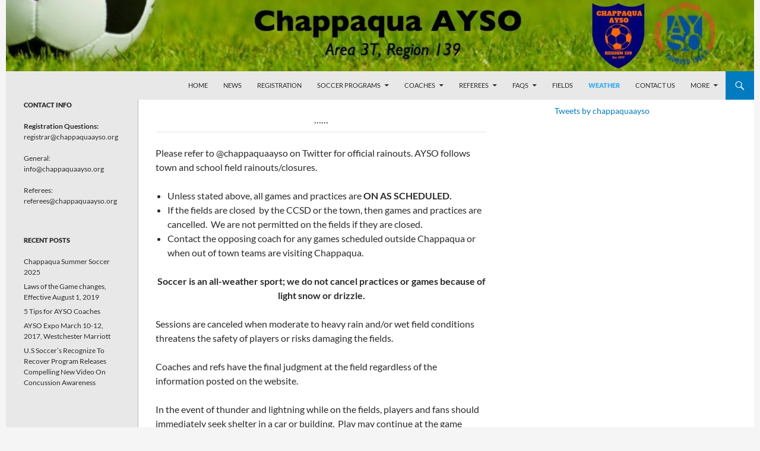

--- FILE ---
content_type: text/css
request_url: https://chappaquaayso.org/wp-content/themes/twentyfourteen-child/style.css?ver=20230808
body_size: 929
content:
/*
 Theme Name:   Twenty Fourteen Child
 Theme URI:    http://example.com/twenty-fourteen-child/
 Description:  Twenty Fourteen Child Theme
 Author:       John Doe
 Author URI:   http://example.com
 Template:     twentyfourteen
 Version:      1.0.0
 Tags:         light, dark, two-columns, right-sidebar, responsive-layout, accessibility-ready
 Text Domain:  twenty-fourteen-child
*/

@import url("../twentyfourteen/style.css");

/* =Theme customization starts here
-------------------------------------------------------------- */
.site-title {font-size: 24px;}
.page h1.entry-title {display:none;}
.content-area, .content-sidebar {
    padding-top: 10px;
}

.site {
margin: 0 auto;
}

.site-content .entry-header, .site-content .entry-content, .site-content .entry-summary, .site-content .entry-meta, .page-content { max-width: 800px; }

#secondary {
border-right: solid 1px #000;
}

.entry-title {
	font-size: 24px;
	text-transform: none;
	font-weight: bold;
}

textarea {
	color: #2b2b2b;
	font-family: "Gill Sans", Arial, sans-serif;
}

.comments-title {
	font: 900 16px/1.5 "Gill Sans", Arial, sans-serif;
}
